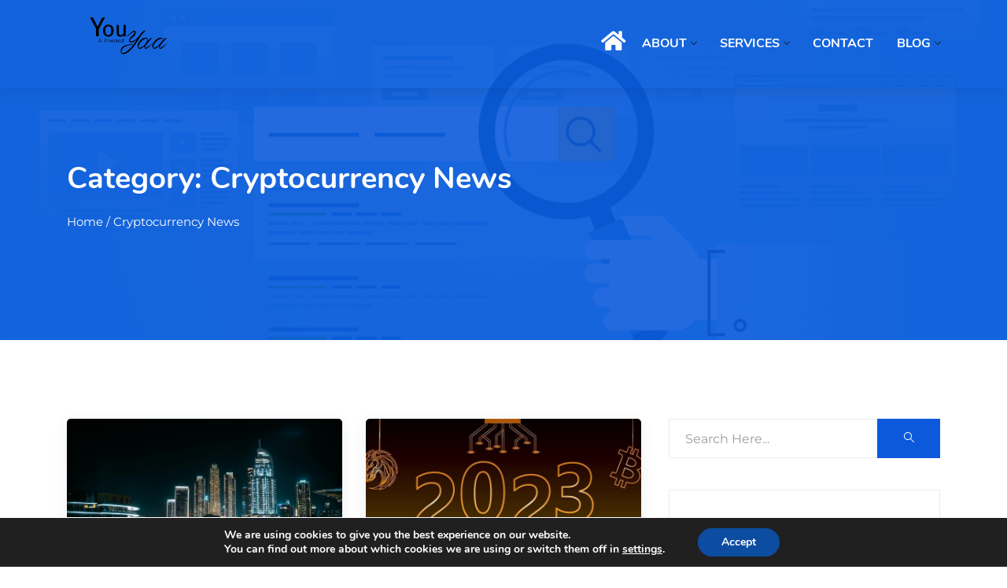

--- FILE ---
content_type: text/html; charset=UTF-8
request_url: https://youyaa.com/category/cryptocurrency-news/
body_size: 15736
content:

<!DOCTYPE html>
<html lang="en-GB">

    <head>
        <meta charset="UTF-8">
        <meta name="viewport" content="width=device-width, initial-scale=1, maximum-scale=1">
		<meta name='robots' content='index, follow, max-image-preview:large, max-snippet:-1, max-video-preview:-1' />
	<style>img:is([sizes="auto" i], [sizes^="auto," i]) { contain-intrinsic-size: 3000px 1500px }</style>
	
	<!-- This site is optimized with the Yoast SEO plugin v26.7 - https://yoast.com/wordpress/plugins/seo/ -->
	<title>Cryptocurrency News Archives - YouYaa</title>
	<link rel="canonical" href="https://youyaa.com/category/crypto-marketing/cryptocurrency-news/" />
	<link rel="next" href="https://youyaa.com/category/crypto-marketing/cryptocurrency-news/page/2/" />
	<meta property="og:locale" content="en_GB" />
	<meta property="og:type" content="article" />
	<meta property="og:title" content="Cryptocurrency News Archives - YouYaa" />
	<meta property="og:url" content="https://youyaa.com/category/crypto-marketing/cryptocurrency-news/" />
	<meta property="og:site_name" content="YouYaa" />
	<meta name="twitter:card" content="summary_large_image" />
	<meta name="twitter:site" content="@YouYaaltd" />
	<script type="application/ld+json" class="yoast-schema-graph">{"@context":"https://schema.org","@graph":[{"@type":"CollectionPage","@id":"https://youyaa.com/category/crypto-marketing/cryptocurrency-news/","url":"https://youyaa.com/category/crypto-marketing/cryptocurrency-news/","name":"Cryptocurrency News Archives - YouYaa","isPartOf":{"@id":"https://youyaa.com/#website"},"primaryImageOfPage":{"@id":"https://youyaa.com/category/crypto-marketing/cryptocurrency-news/#primaryimage"},"image":{"@id":"https://youyaa.com/category/crypto-marketing/cryptocurrency-news/#primaryimage"},"thumbnailUrl":"https://youyaa.com/wp-content/uploads/2025/06/Dubai-scaled.jpg","breadcrumb":{"@id":"https://youyaa.com/category/crypto-marketing/cryptocurrency-news/#breadcrumb"},"inLanguage":"en-GB"},{"@type":"ImageObject","inLanguage":"en-GB","@id":"https://youyaa.com/category/crypto-marketing/cryptocurrency-news/#primaryimage","url":"https://youyaa.com/wp-content/uploads/2025/06/Dubai-scaled.jpg","contentUrl":"https://youyaa.com/wp-content/uploads/2025/06/Dubai-scaled.jpg","width":2560,"height":1713,"caption":"Dubai"},{"@type":"BreadcrumbList","@id":"https://youyaa.com/category/crypto-marketing/cryptocurrency-news/#breadcrumb","itemListElement":[{"@type":"ListItem","position":1,"name":"Home","item":"https://youyaa.com/"},{"@type":"ListItem","position":2,"name":"Crypto Marketing","item":"https://youyaa.com/category/crypto-marketing/"},{"@type":"ListItem","position":3,"name":"Cryptocurrency News"}]},{"@type":"WebSite","@id":"https://youyaa.com/#website","url":"https://youyaa.com/","name":"YouYaa","description":"Best AI Finance Marketing Agency in Dubai","publisher":{"@id":"https://youyaa.com/#organization"},"potentialAction":[{"@type":"SearchAction","target":{"@type":"EntryPoint","urlTemplate":"https://youyaa.com/?s={search_term_string}"},"query-input":{"@type":"PropertyValueSpecification","valueRequired":true,"valueName":"search_term_string"}}],"inLanguage":"en-GB"},{"@type":"Organization","@id":"https://youyaa.com/#organization","name":"YouYaa Ltd","url":"https://youyaa.com/","logo":{"@type":"ImageObject","inLanguage":"en-GB","@id":"https://youyaa.com/#/schema/logo/image/","url":"https://youyaa.com/wp-content/uploads/2019/04/youyaafinaltagblackwhiteback-1.png","contentUrl":"https://youyaa.com/wp-content/uploads/2019/04/youyaafinaltagblackwhiteback-1.png","width":372,"height":312,"caption":"YouYaa Ltd"},"image":{"@id":"https://youyaa.com/#/schema/logo/image/"},"sameAs":["https://www.facebook.com/YouYaaLtd/","https://x.com/YouYaaltd"]}]}</script>
	<!-- / Yoast SEO plugin. -->


<link rel='dns-prefetch' href='//fonts.googleapis.com' />
<link rel="alternate" type="application/rss+xml" title="YouYaa &raquo; Feed" href="https://youyaa.com/feed/" />
<link rel="alternate" type="application/rss+xml" title="YouYaa &raquo; Comments Feed" href="https://youyaa.com/comments/feed/" />
<link rel="alternate" type="application/rss+xml" title="YouYaa &raquo; Cryptocurrency News Category Feed" href="https://youyaa.com/category/crypto-marketing/cryptocurrency-news/feed/" />
<script type="text/javascript">
/* <![CDATA[ */
window._wpemojiSettings = {"baseUrl":"https:\/\/s.w.org\/images\/core\/emoji\/16.0.1\/72x72\/","ext":".png","svgUrl":"https:\/\/s.w.org\/images\/core\/emoji\/16.0.1\/svg\/","svgExt":".svg","source":{"concatemoji":"https:\/\/youyaa.com\/wp-includes\/js\/wp-emoji-release.min.js?ver=6.8.3"}};
/*! This file is auto-generated */
!function(s,n){var o,i,e;function c(e){try{var t={supportTests:e,timestamp:(new Date).valueOf()};sessionStorage.setItem(o,JSON.stringify(t))}catch(e){}}function p(e,t,n){e.clearRect(0,0,e.canvas.width,e.canvas.height),e.fillText(t,0,0);var t=new Uint32Array(e.getImageData(0,0,e.canvas.width,e.canvas.height).data),a=(e.clearRect(0,0,e.canvas.width,e.canvas.height),e.fillText(n,0,0),new Uint32Array(e.getImageData(0,0,e.canvas.width,e.canvas.height).data));return t.every(function(e,t){return e===a[t]})}function u(e,t){e.clearRect(0,0,e.canvas.width,e.canvas.height),e.fillText(t,0,0);for(var n=e.getImageData(16,16,1,1),a=0;a<n.data.length;a++)if(0!==n.data[a])return!1;return!0}function f(e,t,n,a){switch(t){case"flag":return n(e,"\ud83c\udff3\ufe0f\u200d\u26a7\ufe0f","\ud83c\udff3\ufe0f\u200b\u26a7\ufe0f")?!1:!n(e,"\ud83c\udde8\ud83c\uddf6","\ud83c\udde8\u200b\ud83c\uddf6")&&!n(e,"\ud83c\udff4\udb40\udc67\udb40\udc62\udb40\udc65\udb40\udc6e\udb40\udc67\udb40\udc7f","\ud83c\udff4\u200b\udb40\udc67\u200b\udb40\udc62\u200b\udb40\udc65\u200b\udb40\udc6e\u200b\udb40\udc67\u200b\udb40\udc7f");case"emoji":return!a(e,"\ud83e\udedf")}return!1}function g(e,t,n,a){var r="undefined"!=typeof WorkerGlobalScope&&self instanceof WorkerGlobalScope?new OffscreenCanvas(300,150):s.createElement("canvas"),o=r.getContext("2d",{willReadFrequently:!0}),i=(o.textBaseline="top",o.font="600 32px Arial",{});return e.forEach(function(e){i[e]=t(o,e,n,a)}),i}function t(e){var t=s.createElement("script");t.src=e,t.defer=!0,s.head.appendChild(t)}"undefined"!=typeof Promise&&(o="wpEmojiSettingsSupports",i=["flag","emoji"],n.supports={everything:!0,everythingExceptFlag:!0},e=new Promise(function(e){s.addEventListener("DOMContentLoaded",e,{once:!0})}),new Promise(function(t){var n=function(){try{var e=JSON.parse(sessionStorage.getItem(o));if("object"==typeof e&&"number"==typeof e.timestamp&&(new Date).valueOf()<e.timestamp+604800&&"object"==typeof e.supportTests)return e.supportTests}catch(e){}return null}();if(!n){if("undefined"!=typeof Worker&&"undefined"!=typeof OffscreenCanvas&&"undefined"!=typeof URL&&URL.createObjectURL&&"undefined"!=typeof Blob)try{var e="postMessage("+g.toString()+"("+[JSON.stringify(i),f.toString(),p.toString(),u.toString()].join(",")+"));",a=new Blob([e],{type:"text/javascript"}),r=new Worker(URL.createObjectURL(a),{name:"wpTestEmojiSupports"});return void(r.onmessage=function(e){c(n=e.data),r.terminate(),t(n)})}catch(e){}c(n=g(i,f,p,u))}t(n)}).then(function(e){for(var t in e)n.supports[t]=e[t],n.supports.everything=n.supports.everything&&n.supports[t],"flag"!==t&&(n.supports.everythingExceptFlag=n.supports.everythingExceptFlag&&n.supports[t]);n.supports.everythingExceptFlag=n.supports.everythingExceptFlag&&!n.supports.flag,n.DOMReady=!1,n.readyCallback=function(){n.DOMReady=!0}}).then(function(){return e}).then(function(){var e;n.supports.everything||(n.readyCallback(),(e=n.source||{}).concatemoji?t(e.concatemoji):e.wpemoji&&e.twemoji&&(t(e.twemoji),t(e.wpemoji)))}))}((window,document),window._wpemojiSettings);
/* ]]> */
</script>
<style id='wp-emoji-styles-inline-css' type='text/css'>

	img.wp-smiley, img.emoji {
		display: inline !important;
		border: none !important;
		box-shadow: none !important;
		height: 1em !important;
		width: 1em !important;
		margin: 0 0.07em !important;
		vertical-align: -0.1em !important;
		background: none !important;
		padding: 0 !important;
	}
</style>
<style id='classic-theme-styles-inline-css' type='text/css'>
/*! This file is auto-generated */
.wp-block-button__link{color:#fff;background-color:#32373c;border-radius:9999px;box-shadow:none;text-decoration:none;padding:calc(.667em + 2px) calc(1.333em + 2px);font-size:1.125em}.wp-block-file__button{background:#32373c;color:#fff;text-decoration:none}
</style>
<link rel='stylesheet' id='coblocks-frontend-css' href='https://youyaa.com/wp-content/plugins/coblocks/dist/style-coblocks-1.css?ver=3.1.16' type='text/css' media='all' />
<link rel='stylesheet' id='coblocks-extensions-css' href='https://youyaa.com/wp-content/plugins/coblocks/dist/style-coblocks-extensions.css?ver=3.1.16' type='text/css' media='all' />
<link rel='stylesheet' id='coblocks-animation-css' href='https://youyaa.com/wp-content/plugins/coblocks/dist/style-coblocks-animation.css?ver=2677611078ee87eb3b1c' type='text/css' media='all' />
<style id='global-styles-inline-css' type='text/css'>
:root{--wp--preset--aspect-ratio--square: 1;--wp--preset--aspect-ratio--4-3: 4/3;--wp--preset--aspect-ratio--3-4: 3/4;--wp--preset--aspect-ratio--3-2: 3/2;--wp--preset--aspect-ratio--2-3: 2/3;--wp--preset--aspect-ratio--16-9: 16/9;--wp--preset--aspect-ratio--9-16: 9/16;--wp--preset--color--black: #000000;--wp--preset--color--cyan-bluish-gray: #abb8c3;--wp--preset--color--white: #ffffff;--wp--preset--color--pale-pink: #f78da7;--wp--preset--color--vivid-red: #cf2e2e;--wp--preset--color--luminous-vivid-orange: #ff6900;--wp--preset--color--luminous-vivid-amber: #fcb900;--wp--preset--color--light-green-cyan: #7bdcb5;--wp--preset--color--vivid-green-cyan: #00d084;--wp--preset--color--pale-cyan-blue: #8ed1fc;--wp--preset--color--vivid-cyan-blue: #0693e3;--wp--preset--color--vivid-purple: #9b51e0;--wp--preset--gradient--vivid-cyan-blue-to-vivid-purple: linear-gradient(135deg,rgba(6,147,227,1) 0%,rgb(155,81,224) 100%);--wp--preset--gradient--light-green-cyan-to-vivid-green-cyan: linear-gradient(135deg,rgb(122,220,180) 0%,rgb(0,208,130) 100%);--wp--preset--gradient--luminous-vivid-amber-to-luminous-vivid-orange: linear-gradient(135deg,rgba(252,185,0,1) 0%,rgba(255,105,0,1) 100%);--wp--preset--gradient--luminous-vivid-orange-to-vivid-red: linear-gradient(135deg,rgba(255,105,0,1) 0%,rgb(207,46,46) 100%);--wp--preset--gradient--very-light-gray-to-cyan-bluish-gray: linear-gradient(135deg,rgb(238,238,238) 0%,rgb(169,184,195) 100%);--wp--preset--gradient--cool-to-warm-spectrum: linear-gradient(135deg,rgb(74,234,220) 0%,rgb(151,120,209) 20%,rgb(207,42,186) 40%,rgb(238,44,130) 60%,rgb(251,105,98) 80%,rgb(254,248,76) 100%);--wp--preset--gradient--blush-light-purple: linear-gradient(135deg,rgb(255,206,236) 0%,rgb(152,150,240) 100%);--wp--preset--gradient--blush-bordeaux: linear-gradient(135deg,rgb(254,205,165) 0%,rgb(254,45,45) 50%,rgb(107,0,62) 100%);--wp--preset--gradient--luminous-dusk: linear-gradient(135deg,rgb(255,203,112) 0%,rgb(199,81,192) 50%,rgb(65,88,208) 100%);--wp--preset--gradient--pale-ocean: linear-gradient(135deg,rgb(255,245,203) 0%,rgb(182,227,212) 50%,rgb(51,167,181) 100%);--wp--preset--gradient--electric-grass: linear-gradient(135deg,rgb(202,248,128) 0%,rgb(113,206,126) 100%);--wp--preset--gradient--midnight: linear-gradient(135deg,rgb(2,3,129) 0%,rgb(40,116,252) 100%);--wp--preset--font-size--small: 13px;--wp--preset--font-size--medium: 20px;--wp--preset--font-size--large: 36px;--wp--preset--font-size--x-large: 42px;--wp--preset--spacing--20: 0.44rem;--wp--preset--spacing--30: 0.67rem;--wp--preset--spacing--40: 1rem;--wp--preset--spacing--50: 1.5rem;--wp--preset--spacing--60: 2.25rem;--wp--preset--spacing--70: 3.38rem;--wp--preset--spacing--80: 5.06rem;--wp--preset--shadow--natural: 6px 6px 9px rgba(0, 0, 0, 0.2);--wp--preset--shadow--deep: 12px 12px 50px rgba(0, 0, 0, 0.4);--wp--preset--shadow--sharp: 6px 6px 0px rgba(0, 0, 0, 0.2);--wp--preset--shadow--outlined: 6px 6px 0px -3px rgba(255, 255, 255, 1), 6px 6px rgba(0, 0, 0, 1);--wp--preset--shadow--crisp: 6px 6px 0px rgba(0, 0, 0, 1);}:where(.is-layout-flex){gap: 0.5em;}:where(.is-layout-grid){gap: 0.5em;}body .is-layout-flex{display: flex;}.is-layout-flex{flex-wrap: wrap;align-items: center;}.is-layout-flex > :is(*, div){margin: 0;}body .is-layout-grid{display: grid;}.is-layout-grid > :is(*, div){margin: 0;}:where(.wp-block-columns.is-layout-flex){gap: 2em;}:where(.wp-block-columns.is-layout-grid){gap: 2em;}:where(.wp-block-post-template.is-layout-flex){gap: 1.25em;}:where(.wp-block-post-template.is-layout-grid){gap: 1.25em;}.has-black-color{color: var(--wp--preset--color--black) !important;}.has-cyan-bluish-gray-color{color: var(--wp--preset--color--cyan-bluish-gray) !important;}.has-white-color{color: var(--wp--preset--color--white) !important;}.has-pale-pink-color{color: var(--wp--preset--color--pale-pink) !important;}.has-vivid-red-color{color: var(--wp--preset--color--vivid-red) !important;}.has-luminous-vivid-orange-color{color: var(--wp--preset--color--luminous-vivid-orange) !important;}.has-luminous-vivid-amber-color{color: var(--wp--preset--color--luminous-vivid-amber) !important;}.has-light-green-cyan-color{color: var(--wp--preset--color--light-green-cyan) !important;}.has-vivid-green-cyan-color{color: var(--wp--preset--color--vivid-green-cyan) !important;}.has-pale-cyan-blue-color{color: var(--wp--preset--color--pale-cyan-blue) !important;}.has-vivid-cyan-blue-color{color: var(--wp--preset--color--vivid-cyan-blue) !important;}.has-vivid-purple-color{color: var(--wp--preset--color--vivid-purple) !important;}.has-black-background-color{background-color: var(--wp--preset--color--black) !important;}.has-cyan-bluish-gray-background-color{background-color: var(--wp--preset--color--cyan-bluish-gray) !important;}.has-white-background-color{background-color: var(--wp--preset--color--white) !important;}.has-pale-pink-background-color{background-color: var(--wp--preset--color--pale-pink) !important;}.has-vivid-red-background-color{background-color: var(--wp--preset--color--vivid-red) !important;}.has-luminous-vivid-orange-background-color{background-color: var(--wp--preset--color--luminous-vivid-orange) !important;}.has-luminous-vivid-amber-background-color{background-color: var(--wp--preset--color--luminous-vivid-amber) !important;}.has-light-green-cyan-background-color{background-color: var(--wp--preset--color--light-green-cyan) !important;}.has-vivid-green-cyan-background-color{background-color: var(--wp--preset--color--vivid-green-cyan) !important;}.has-pale-cyan-blue-background-color{background-color: var(--wp--preset--color--pale-cyan-blue) !important;}.has-vivid-cyan-blue-background-color{background-color: var(--wp--preset--color--vivid-cyan-blue) !important;}.has-vivid-purple-background-color{background-color: var(--wp--preset--color--vivid-purple) !important;}.has-black-border-color{border-color: var(--wp--preset--color--black) !important;}.has-cyan-bluish-gray-border-color{border-color: var(--wp--preset--color--cyan-bluish-gray) !important;}.has-white-border-color{border-color: var(--wp--preset--color--white) !important;}.has-pale-pink-border-color{border-color: var(--wp--preset--color--pale-pink) !important;}.has-vivid-red-border-color{border-color: var(--wp--preset--color--vivid-red) !important;}.has-luminous-vivid-orange-border-color{border-color: var(--wp--preset--color--luminous-vivid-orange) !important;}.has-luminous-vivid-amber-border-color{border-color: var(--wp--preset--color--luminous-vivid-amber) !important;}.has-light-green-cyan-border-color{border-color: var(--wp--preset--color--light-green-cyan) !important;}.has-vivid-green-cyan-border-color{border-color: var(--wp--preset--color--vivid-green-cyan) !important;}.has-pale-cyan-blue-border-color{border-color: var(--wp--preset--color--pale-cyan-blue) !important;}.has-vivid-cyan-blue-border-color{border-color: var(--wp--preset--color--vivid-cyan-blue) !important;}.has-vivid-purple-border-color{border-color: var(--wp--preset--color--vivid-purple) !important;}.has-vivid-cyan-blue-to-vivid-purple-gradient-background{background: var(--wp--preset--gradient--vivid-cyan-blue-to-vivid-purple) !important;}.has-light-green-cyan-to-vivid-green-cyan-gradient-background{background: var(--wp--preset--gradient--light-green-cyan-to-vivid-green-cyan) !important;}.has-luminous-vivid-amber-to-luminous-vivid-orange-gradient-background{background: var(--wp--preset--gradient--luminous-vivid-amber-to-luminous-vivid-orange) !important;}.has-luminous-vivid-orange-to-vivid-red-gradient-background{background: var(--wp--preset--gradient--luminous-vivid-orange-to-vivid-red) !important;}.has-very-light-gray-to-cyan-bluish-gray-gradient-background{background: var(--wp--preset--gradient--very-light-gray-to-cyan-bluish-gray) !important;}.has-cool-to-warm-spectrum-gradient-background{background: var(--wp--preset--gradient--cool-to-warm-spectrum) !important;}.has-blush-light-purple-gradient-background{background: var(--wp--preset--gradient--blush-light-purple) !important;}.has-blush-bordeaux-gradient-background{background: var(--wp--preset--gradient--blush-bordeaux) !important;}.has-luminous-dusk-gradient-background{background: var(--wp--preset--gradient--luminous-dusk) !important;}.has-pale-ocean-gradient-background{background: var(--wp--preset--gradient--pale-ocean) !important;}.has-electric-grass-gradient-background{background: var(--wp--preset--gradient--electric-grass) !important;}.has-midnight-gradient-background{background: var(--wp--preset--gradient--midnight) !important;}.has-small-font-size{font-size: var(--wp--preset--font-size--small) !important;}.has-medium-font-size{font-size: var(--wp--preset--font-size--medium) !important;}.has-large-font-size{font-size: var(--wp--preset--font-size--large) !important;}.has-x-large-font-size{font-size: var(--wp--preset--font-size--x-large) !important;}
:where(.wp-block-post-template.is-layout-flex){gap: 1.25em;}:where(.wp-block-post-template.is-layout-grid){gap: 1.25em;}
:where(.wp-block-columns.is-layout-flex){gap: 2em;}:where(.wp-block-columns.is-layout-grid){gap: 2em;}
:root :where(.wp-block-pullquote){font-size: 1.5em;line-height: 1.6;}
</style>
<link rel='stylesheet' id='contact-form-7-css' href='https://youyaa.com/wp-content/plugins/contact-form-7/includes/css/styles.css?ver=6.1.4' type='text/css' media='all' />
<link rel='stylesheet' id='wp-components-css' href='https://youyaa.com/wp-includes/css/dist/components/style.min.css?ver=6.8.3' type='text/css' media='all' />
<link rel='stylesheet' id='godaddy-styles-css' href='https://youyaa.com/wp-content/mu-plugins/vendor/wpex/godaddy-launch/includes/Dependencies/GoDaddy/Styles/build/latest.css?ver=2.0.2' type='text/css' media='all' />
<link rel='stylesheet' id='parent-style-css' href='https://youyaa.com/wp-content/themes/seocify/style.css?ver=6.8.3' type='text/css' media='all' />
<link rel='stylesheet' id='seocify-fonts-css' href='https://fonts.googleapis.com/css?family=Montserrat%3A%7CNunito%3A300%2C400%2C600%2C700%2C900&#038;ver=2.3' type='text/css' media='all' />
<link rel='stylesheet' id='bootstrap-css' href='https://youyaa.com/wp-content/themes/seocify/assets/css/bootstrap.min.css?ver=2.3' type='text/css' media='all' />
<link rel='stylesheet' id='iconfont-css' href='https://youyaa.com/wp-content/themes/seocify/assets/css/iconfont.css?ver=2.3' type='text/css' media='all' />
<link rel='stylesheet' id='magnific-popup-css' href='https://youyaa.com/wp-content/themes/seocify/assets/css/magnific-popup.css?ver=2.3' type='text/css' media='all' />
<link rel='stylesheet' id='animate-css' href='https://youyaa.com/wp-content/themes/seocify/assets/css/animate.css?ver=2.3' type='text/css' media='all' />
<link rel='stylesheet' id='font-awesome-all-css' href='https://youyaa.com/wp-content/themes/seocify/assets/css/font-awesome.min.css?ver=2.3' type='text/css' media='all' />
<link rel='stylesheet' id='owl-carousel-css' href='https://youyaa.com/wp-content/themes/seocify/assets/css/owl.carousel.min.css?ver=2.3' type='text/css' media='all' />
<link rel='stylesheet' id='owl-theme-default-css' href='https://youyaa.com/wp-content/themes/seocify/assets/css/owl.theme.default.min.css?ver=2.3' type='text/css' media='all' />
<link rel='stylesheet' id='seocify-navigation-css' href='https://youyaa.com/wp-content/themes/seocify/assets/css/navigation.min.css?ver=2.3' type='text/css' media='all' />
<link rel='stylesheet' id='ui-structure-css' href='https://youyaa.com/wp-content/themes/seocify/assets/css/jquery-ui.structure.min.css?ver=2.3' type='text/css' media='all' />
<link rel='stylesheet' id='ui-theme-css' href='https://youyaa.com/wp-content/themes/seocify/assets/css/jquery-ui.theme.min.css?ver=2.3' type='text/css' media='all' />
<link rel='stylesheet' id='seocify-style-css' href='https://youyaa.com/wp-content/themes/seocify/assets/css/style.css?ver=2.3' type='text/css' media='all' />
<link rel='stylesheet' id='seocify-responsive-css' href='https://youyaa.com/wp-content/themes/seocify/assets/css/responsive.css?ver=2.3' type='text/css' media='all' />
<link rel='stylesheet' id='seocify-gutenberg-custom.css-css' href='https://youyaa.com/wp-content/themes/seocify/assets/css/gutenberg-custom.css?ver=2.3' type='text/css' media='all' />
<link rel='stylesheet' id='ekit-widget-styles-css' href='https://youyaa.com/wp-content/plugins/elementskit-lite/widgets/init/assets/css/widget-styles.css?ver=3.7.8' type='text/css' media='all' />
<link rel='stylesheet' id='ekit-responsive-css' href='https://youyaa.com/wp-content/plugins/elementskit-lite/widgets/init/assets/css/responsive.css?ver=3.7.8' type='text/css' media='all' />
<link rel='stylesheet' id='moove_gdpr_frontend-css' href='https://youyaa.com/wp-content/plugins/gdpr-cookie-compliance/dist/styles/gdpr-main.css?ver=5.0.9' type='text/css' media='all' />
<style id='moove_gdpr_frontend-inline-css' type='text/css'>
#moove_gdpr_cookie_modal,#moove_gdpr_cookie_info_bar,.gdpr_cookie_settings_shortcode_content{font-family:&#039;Nunito&#039;,sans-serif}#moove_gdpr_save_popup_settings_button{background-color:#373737;color:#fff}#moove_gdpr_save_popup_settings_button:hover{background-color:#000}#moove_gdpr_cookie_info_bar .moove-gdpr-info-bar-container .moove-gdpr-info-bar-content a.mgbutton,#moove_gdpr_cookie_info_bar .moove-gdpr-info-bar-container .moove-gdpr-info-bar-content button.mgbutton{background-color:#0c4da2}#moove_gdpr_cookie_modal .moove-gdpr-modal-content .moove-gdpr-modal-footer-content .moove-gdpr-button-holder a.mgbutton,#moove_gdpr_cookie_modal .moove-gdpr-modal-content .moove-gdpr-modal-footer-content .moove-gdpr-button-holder button.mgbutton,.gdpr_cookie_settings_shortcode_content .gdpr-shr-button.button-green{background-color:#0c4da2;border-color:#0c4da2}#moove_gdpr_cookie_modal .moove-gdpr-modal-content .moove-gdpr-modal-footer-content .moove-gdpr-button-holder a.mgbutton:hover,#moove_gdpr_cookie_modal .moove-gdpr-modal-content .moove-gdpr-modal-footer-content .moove-gdpr-button-holder button.mgbutton:hover,.gdpr_cookie_settings_shortcode_content .gdpr-shr-button.button-green:hover{background-color:#fff;color:#0c4da2}#moove_gdpr_cookie_modal .moove-gdpr-modal-content .moove-gdpr-modal-close i,#moove_gdpr_cookie_modal .moove-gdpr-modal-content .moove-gdpr-modal-close span.gdpr-icon{background-color:#0c4da2;border:1px solid #0c4da2}#moove_gdpr_cookie_info_bar span.moove-gdpr-infobar-allow-all.focus-g,#moove_gdpr_cookie_info_bar span.moove-gdpr-infobar-allow-all:focus,#moove_gdpr_cookie_info_bar button.moove-gdpr-infobar-allow-all.focus-g,#moove_gdpr_cookie_info_bar button.moove-gdpr-infobar-allow-all:focus,#moove_gdpr_cookie_info_bar span.moove-gdpr-infobar-reject-btn.focus-g,#moove_gdpr_cookie_info_bar span.moove-gdpr-infobar-reject-btn:focus,#moove_gdpr_cookie_info_bar button.moove-gdpr-infobar-reject-btn.focus-g,#moove_gdpr_cookie_info_bar button.moove-gdpr-infobar-reject-btn:focus,#moove_gdpr_cookie_info_bar span.change-settings-button.focus-g,#moove_gdpr_cookie_info_bar span.change-settings-button:focus,#moove_gdpr_cookie_info_bar button.change-settings-button.focus-g,#moove_gdpr_cookie_info_bar button.change-settings-button:focus{-webkit-box-shadow:0 0 1px 3px #0c4da2;-moz-box-shadow:0 0 1px 3px #0c4da2;box-shadow:0 0 1px 3px #0c4da2}#moove_gdpr_cookie_modal .moove-gdpr-modal-content .moove-gdpr-modal-close i:hover,#moove_gdpr_cookie_modal .moove-gdpr-modal-content .moove-gdpr-modal-close span.gdpr-icon:hover,#moove_gdpr_cookie_info_bar span[data-href]>u.change-settings-button{color:#0c4da2}#moove_gdpr_cookie_modal .moove-gdpr-modal-content .moove-gdpr-modal-left-content #moove-gdpr-menu li.menu-item-selected a span.gdpr-icon,#moove_gdpr_cookie_modal .moove-gdpr-modal-content .moove-gdpr-modal-left-content #moove-gdpr-menu li.menu-item-selected button span.gdpr-icon{color:inherit}#moove_gdpr_cookie_modal .moove-gdpr-modal-content .moove-gdpr-modal-left-content #moove-gdpr-menu li a span.gdpr-icon,#moove_gdpr_cookie_modal .moove-gdpr-modal-content .moove-gdpr-modal-left-content #moove-gdpr-menu li button span.gdpr-icon{color:inherit}#moove_gdpr_cookie_modal .gdpr-acc-link{line-height:0;font-size:0;color:transparent;position:absolute}#moove_gdpr_cookie_modal .moove-gdpr-modal-content .moove-gdpr-modal-close:hover i,#moove_gdpr_cookie_modal .moove-gdpr-modal-content .moove-gdpr-modal-left-content #moove-gdpr-menu li a,#moove_gdpr_cookie_modal .moove-gdpr-modal-content .moove-gdpr-modal-left-content #moove-gdpr-menu li button,#moove_gdpr_cookie_modal .moove-gdpr-modal-content .moove-gdpr-modal-left-content #moove-gdpr-menu li button i,#moove_gdpr_cookie_modal .moove-gdpr-modal-content .moove-gdpr-modal-left-content #moove-gdpr-menu li a i,#moove_gdpr_cookie_modal .moove-gdpr-modal-content .moove-gdpr-tab-main .moove-gdpr-tab-main-content a:hover,#moove_gdpr_cookie_info_bar.moove-gdpr-dark-scheme .moove-gdpr-info-bar-container .moove-gdpr-info-bar-content a.mgbutton:hover,#moove_gdpr_cookie_info_bar.moove-gdpr-dark-scheme .moove-gdpr-info-bar-container .moove-gdpr-info-bar-content button.mgbutton:hover,#moove_gdpr_cookie_info_bar.moove-gdpr-dark-scheme .moove-gdpr-info-bar-container .moove-gdpr-info-bar-content a:hover,#moove_gdpr_cookie_info_bar.moove-gdpr-dark-scheme .moove-gdpr-info-bar-container .moove-gdpr-info-bar-content button:hover,#moove_gdpr_cookie_info_bar.moove-gdpr-dark-scheme .moove-gdpr-info-bar-container .moove-gdpr-info-bar-content span.change-settings-button:hover,#moove_gdpr_cookie_info_bar.moove-gdpr-dark-scheme .moove-gdpr-info-bar-container .moove-gdpr-info-bar-content button.change-settings-button:hover,#moove_gdpr_cookie_info_bar.moove-gdpr-dark-scheme .moove-gdpr-info-bar-container .moove-gdpr-info-bar-content u.change-settings-button:hover,#moove_gdpr_cookie_info_bar span[data-href]>u.change-settings-button,#moove_gdpr_cookie_info_bar.moove-gdpr-dark-scheme .moove-gdpr-info-bar-container .moove-gdpr-info-bar-content a.mgbutton.focus-g,#moove_gdpr_cookie_info_bar.moove-gdpr-dark-scheme .moove-gdpr-info-bar-container .moove-gdpr-info-bar-content button.mgbutton.focus-g,#moove_gdpr_cookie_info_bar.moove-gdpr-dark-scheme .moove-gdpr-info-bar-container .moove-gdpr-info-bar-content a.focus-g,#moove_gdpr_cookie_info_bar.moove-gdpr-dark-scheme .moove-gdpr-info-bar-container .moove-gdpr-info-bar-content button.focus-g,#moove_gdpr_cookie_info_bar.moove-gdpr-dark-scheme .moove-gdpr-info-bar-container .moove-gdpr-info-bar-content a.mgbutton:focus,#moove_gdpr_cookie_info_bar.moove-gdpr-dark-scheme .moove-gdpr-info-bar-container .moove-gdpr-info-bar-content button.mgbutton:focus,#moove_gdpr_cookie_info_bar.moove-gdpr-dark-scheme .moove-gdpr-info-bar-container .moove-gdpr-info-bar-content a:focus,#moove_gdpr_cookie_info_bar.moove-gdpr-dark-scheme .moove-gdpr-info-bar-container .moove-gdpr-info-bar-content button:focus,#moove_gdpr_cookie_info_bar.moove-gdpr-dark-scheme .moove-gdpr-info-bar-container .moove-gdpr-info-bar-content span.change-settings-button.focus-g,span.change-settings-button:focus,button.change-settings-button.focus-g,button.change-settings-button:focus,#moove_gdpr_cookie_info_bar.moove-gdpr-dark-scheme .moove-gdpr-info-bar-container .moove-gdpr-info-bar-content u.change-settings-button.focus-g,#moove_gdpr_cookie_info_bar.moove-gdpr-dark-scheme .moove-gdpr-info-bar-container .moove-gdpr-info-bar-content u.change-settings-button:focus{color:#0c4da2}#moove_gdpr_cookie_modal .moove-gdpr-branding.focus-g span,#moove_gdpr_cookie_modal .moove-gdpr-modal-content .moove-gdpr-tab-main a.focus-g,#moove_gdpr_cookie_modal .moove-gdpr-modal-content .moove-gdpr-tab-main .gdpr-cd-details-toggle.focus-g{color:#0c4da2}#moove_gdpr_cookie_modal.gdpr_lightbox-hide{display:none}
</style>
<script type="text/javascript" src="https://youyaa.com/wp-includes/js/jquery/jquery.min.js?ver=3.7.1" id="jquery-core-js"></script>
<script type="text/javascript" src="https://youyaa.com/wp-includes/js/jquery/jquery-migrate.min.js?ver=3.4.1" id="jquery-migrate-js"></script>
<link rel="https://api.w.org/" href="https://youyaa.com/wp-json/" /><link rel="alternate" title="JSON" type="application/json" href="https://youyaa.com/wp-json/wp/v2/categories/64" /><link rel="EditURI" type="application/rsd+xml" title="RSD" href="https://youyaa.com/xmlrpc.php?rsd" />
<meta name="generator" content="WordPress 6.8.3" />

		<script type="text/javascript">
			var elementskit_section_parallax_data = {};
			var elementskit_plugin_url = "https://youyaa.com/wp-content/themes/seocify/"
		</script>
	<meta name="generator" content="Elementor 3.34.1; features: additional_custom_breakpoints; settings: css_print_method-external, google_font-enabled, font_display-auto">
			<style>
				.e-con.e-parent:nth-of-type(n+4):not(.e-lazyloaded):not(.e-no-lazyload),
				.e-con.e-parent:nth-of-type(n+4):not(.e-lazyloaded):not(.e-no-lazyload) * {
					background-image: none !important;
				}
				@media screen and (max-height: 1024px) {
					.e-con.e-parent:nth-of-type(n+3):not(.e-lazyloaded):not(.e-no-lazyload),
					.e-con.e-parent:nth-of-type(n+3):not(.e-lazyloaded):not(.e-no-lazyload) * {
						background-image: none !important;
					}
				}
				@media screen and (max-height: 640px) {
					.e-con.e-parent:nth-of-type(n+2):not(.e-lazyloaded):not(.e-no-lazyload),
					.e-con.e-parent:nth-of-type(n+2):not(.e-lazyloaded):not(.e-no-lazyload) * {
						background-image: none !important;
					}
				}
			</style>
			<link rel="icon" href="https://youyaa.com/wp-content/uploads/2019/04/cropped-youyaafinaltaglinewhiteblackback-32x32.png" sizes="32x32" />
<link rel="icon" href="https://youyaa.com/wp-content/uploads/2019/04/cropped-youyaafinaltaglinewhiteblackback-192x192.png" sizes="192x192" />
<link rel="apple-touch-icon" href="https://youyaa.com/wp-content/uploads/2019/04/cropped-youyaafinaltaglinewhiteblackback-180x180.png" />
<meta name="msapplication-TileImage" content="https://youyaa.com/wp-content/uploads/2019/04/cropped-youyaafinaltaglinewhiteblackback-270x270.png" />
		<style type="text/css" id="wp-custom-css">
			#mc4wp-form-1 .mc4wp-response .mc4wp-error p{color:#FFF}
#mc4wp-form-1 .mc4wp-alert.mc4wp-error {
border: 1px solid #f7e700;    
margin-top: 5px;
}
.nav-menu li:first-child a i {
    font-size: 20px;
	margin-bottom: 8px;
}
.nav-menu li:first-child a {
    font-size: 0px;
}
.footer-widget ul li a:hover {
    background: none !important;
}
.footer-widget ul li a {
    background: none !important;
	padding-left: 3px !important;
}
.xs-sidebar-widget .subscribe-form .sub-btn span{
    display: inherit;
}
.subscribe-from .sub-btn {
    background-color: #00138e;
    border: 1px solid white;
    border-radius: 50px;
    padding: 10px 22px;
    position: relative;
    padding-right: 25px;
    cursor: pointer;
    color: #ffffff !important;
 
}
.xs-sidebar-widget .subscribe-form .sub-btn i {
    font-weight: bold;
    display: none;
}
.subscribe-from .mc4wp-response .mc4wp-error p {
    position: relative;
   top: 47px;
}
.xs-sidebar-widget .subscribe-form .sub-btn {
     top: 16px;
}
.subscribe-from .sub-btn:hover {
    background-color: #1464db;
    border: 1px solid #1464db;
}
.xs-sidebar-widget .subscribe-from .form-control{
	    margin-bottom: 10px;
}
.copyright-text a:hover {
    color: #0c5adb;
}
p.copyright_pow {
    color: #fff;
    float: left;
    padding-top: 4px;
	    text-transform: capitalize;
}
p.copyright_pow img {
    width: 100px;
}
@media only screen and (max-width: 991px) {
	.nav-sticky.sticky-header .xs-header div .nav-brand {
		    padding: 0;
}
	div .nav-brand > img {
    margin-top: 6px;
    max-height: 70px;
}
}
.contactus_icon .elementor-icon-box-icon {
    display: none !important;
}
iframe#SOI_free_strategy_call {
    height: 500px;
}
.header-transparent .xs-header.header-main .xs-menus .nav-menu>li>a .submenu-indicator-chevron {
	border-color: #1e1e1e;
}
.elementor-element-451f2c2 h1 {
    font-size: 3.5rem;
}
@media (max-width: 991px) {
.header-transparent .nav-toggle:before {
    background-color: #333;
    -webkit-box-shadow: 0 0.5em 0 0 #333333, 0 1em 0 0 #333;
    box-shadow: 0 0.5em 0 0 #333333, 0 1em 0 0 #333;
}
}		</style>
		<style id="kirki-inline-styles">.header-style3.xs-header.header-main .nav-btn a.btn{--box-shadow-color:rgba(83, 109, 253, 0.25);}.header-new .btn-danger:not([class*=btn-outline-]){--box-shadow-color:rgba(83, 109, 253, 0.25);}.xs-seocify-header4 .xs-menu-tools .btn{--box-shadow-color:rgba(83, 109, 253, 0.25);}.xs-header.header-main .xs-menus .nav-menu li a{color:#ffffff;}.xs-header.header-main .xs-menu-tools>li>a{color:#ffffff;}.header-transparent:not(.sticky-header) .xs-header.header-main .xs-menus:not(.xs_nav-portrait) .nav-menu > li.active > a{color:#ffffff;}.header:not(.sticky-header) .xs-header.header-main .xs-menus:not(.xs_nav-portrait) .nav-menu > li.active > a::before{background-color:#ffffff;}.header-transparent:not(.sticky-header) .xs-header.header-main .xs-menus:not(.xs_nav-portrait) .nav-menu > li.active > a .submenu-indicator-chevron{border-color:#ffffff;}.header-transparent:not(.sticky-header) .xs-header.header-main .xs-menus:not(.xs_nav-portrait) .nav-menu > li.active > a::before{-webkit-box-shadow:9px 0px 0px 0px #ffffff, 18px 0px 0px 0px #ffffff;-moz-box-shadow:9px 0px 0px 0px #ffffff, 18px 0px 0px 0px #ffffff;box-shadow:9px 0px 0px 0px #ffffff, 18px 0px 0px 0px #ffffff;}.xs-header.header-style3 .xs-menus .nav-menu>li.active > a{color:#ffffff;}.xs-header.header-main .xs-menus .nav-menu li.active a{color:#ffffff;}.xs-header.header-main .xs-menus .nav-menu .nav-submenu li a{color:#000000;}.xs-header.header-main .xs-menus .nav-menu .nav-submenu li a:hover{color:#1e73be;}.footer-widget .xs-content-title{color:#ffffff;}footer.xs-footer-section.footer-group p{color:#ffffff;}.footer-widget ul li a{color:#ffffff;}.footer-widget ul li p{color:#ffffff;}body{font-family:Montserrat;}h1,h2,h3,h4,h5,h6{font-family:"Nunito", sans-serif;font-weight:700;color:#192225;}/* cyrillic-ext */
@font-face {
  font-family: 'Montserrat';
  font-style: normal;
  font-weight: 400;
  font-display: swap;
  src: url(https://youyaa.com/wp-content/fonts/montserrat/JTUHjIg1_i6t8kCHKm4532VJOt5-QNFgpCtr6Hw0aXpsog.woff2) format('woff2');
  unicode-range: U+0460-052F, U+1C80-1C8A, U+20B4, U+2DE0-2DFF, U+A640-A69F, U+FE2E-FE2F;
}
/* cyrillic */
@font-face {
  font-family: 'Montserrat';
  font-style: normal;
  font-weight: 400;
  font-display: swap;
  src: url(https://youyaa.com/wp-content/fonts/montserrat/JTUHjIg1_i6t8kCHKm4532VJOt5-QNFgpCtr6Hw9aXpsog.woff2) format('woff2');
  unicode-range: U+0301, U+0400-045F, U+0490-0491, U+04B0-04B1, U+2116;
}
/* vietnamese */
@font-face {
  font-family: 'Montserrat';
  font-style: normal;
  font-weight: 400;
  font-display: swap;
  src: url(https://youyaa.com/wp-content/fonts/montserrat/JTUHjIg1_i6t8kCHKm4532VJOt5-QNFgpCtr6Hw2aXpsog.woff2) format('woff2');
  unicode-range: U+0102-0103, U+0110-0111, U+0128-0129, U+0168-0169, U+01A0-01A1, U+01AF-01B0, U+0300-0301, U+0303-0304, U+0308-0309, U+0323, U+0329, U+1EA0-1EF9, U+20AB;
}
/* latin-ext */
@font-face {
  font-family: 'Montserrat';
  font-style: normal;
  font-weight: 400;
  font-display: swap;
  src: url(https://youyaa.com/wp-content/fonts/montserrat/JTUHjIg1_i6t8kCHKm4532VJOt5-QNFgpCtr6Hw3aXpsog.woff2) format('woff2');
  unicode-range: U+0100-02BA, U+02BD-02C5, U+02C7-02CC, U+02CE-02D7, U+02DD-02FF, U+0304, U+0308, U+0329, U+1D00-1DBF, U+1E00-1E9F, U+1EF2-1EFF, U+2020, U+20A0-20AB, U+20AD-20C0, U+2113, U+2C60-2C7F, U+A720-A7FF;
}
/* latin */
@font-face {
  font-family: 'Montserrat';
  font-style: normal;
  font-weight: 400;
  font-display: swap;
  src: url(https://youyaa.com/wp-content/fonts/montserrat/JTUHjIg1_i6t8kCHKm4532VJOt5-QNFgpCtr6Hw5aXo.woff2) format('woff2');
  unicode-range: U+0000-00FF, U+0131, U+0152-0153, U+02BB-02BC, U+02C6, U+02DA, U+02DC, U+0304, U+0308, U+0329, U+2000-206F, U+20AC, U+2122, U+2191, U+2193, U+2212, U+2215, U+FEFF, U+FFFD;
}/* cyrillic-ext */
@font-face {
  font-family: 'Montserrat';
  font-style: normal;
  font-weight: 400;
  font-display: swap;
  src: url(https://youyaa.com/wp-content/fonts/montserrat/JTUHjIg1_i6t8kCHKm4532VJOt5-QNFgpCtr6Hw0aXpsog.woff2) format('woff2');
  unicode-range: U+0460-052F, U+1C80-1C8A, U+20B4, U+2DE0-2DFF, U+A640-A69F, U+FE2E-FE2F;
}
/* cyrillic */
@font-face {
  font-family: 'Montserrat';
  font-style: normal;
  font-weight: 400;
  font-display: swap;
  src: url(https://youyaa.com/wp-content/fonts/montserrat/JTUHjIg1_i6t8kCHKm4532VJOt5-QNFgpCtr6Hw9aXpsog.woff2) format('woff2');
  unicode-range: U+0301, U+0400-045F, U+0490-0491, U+04B0-04B1, U+2116;
}
/* vietnamese */
@font-face {
  font-family: 'Montserrat';
  font-style: normal;
  font-weight: 400;
  font-display: swap;
  src: url(https://youyaa.com/wp-content/fonts/montserrat/JTUHjIg1_i6t8kCHKm4532VJOt5-QNFgpCtr6Hw2aXpsog.woff2) format('woff2');
  unicode-range: U+0102-0103, U+0110-0111, U+0128-0129, U+0168-0169, U+01A0-01A1, U+01AF-01B0, U+0300-0301, U+0303-0304, U+0308-0309, U+0323, U+0329, U+1EA0-1EF9, U+20AB;
}
/* latin-ext */
@font-face {
  font-family: 'Montserrat';
  font-style: normal;
  font-weight: 400;
  font-display: swap;
  src: url(https://youyaa.com/wp-content/fonts/montserrat/JTUHjIg1_i6t8kCHKm4532VJOt5-QNFgpCtr6Hw3aXpsog.woff2) format('woff2');
  unicode-range: U+0100-02BA, U+02BD-02C5, U+02C7-02CC, U+02CE-02D7, U+02DD-02FF, U+0304, U+0308, U+0329, U+1D00-1DBF, U+1E00-1E9F, U+1EF2-1EFF, U+2020, U+20A0-20AB, U+20AD-20C0, U+2113, U+2C60-2C7F, U+A720-A7FF;
}
/* latin */
@font-face {
  font-family: 'Montserrat';
  font-style: normal;
  font-weight: 400;
  font-display: swap;
  src: url(https://youyaa.com/wp-content/fonts/montserrat/JTUHjIg1_i6t8kCHKm4532VJOt5-QNFgpCtr6Hw5aXo.woff2) format('woff2');
  unicode-range: U+0000-00FF, U+0131, U+0152-0153, U+02BB-02BC, U+02C6, U+02DA, U+02DC, U+0304, U+0308, U+0329, U+2000-206F, U+20AC, U+2122, U+2191, U+2193, U+2212, U+2215, U+FEFF, U+FFFD;
}/* cyrillic-ext */
@font-face {
  font-family: 'Montserrat';
  font-style: normal;
  font-weight: 400;
  font-display: swap;
  src: url(https://youyaa.com/wp-content/fonts/montserrat/JTUHjIg1_i6t8kCHKm4532VJOt5-QNFgpCtr6Hw0aXpsog.woff2) format('woff2');
  unicode-range: U+0460-052F, U+1C80-1C8A, U+20B4, U+2DE0-2DFF, U+A640-A69F, U+FE2E-FE2F;
}
/* cyrillic */
@font-face {
  font-family: 'Montserrat';
  font-style: normal;
  font-weight: 400;
  font-display: swap;
  src: url(https://youyaa.com/wp-content/fonts/montserrat/JTUHjIg1_i6t8kCHKm4532VJOt5-QNFgpCtr6Hw9aXpsog.woff2) format('woff2');
  unicode-range: U+0301, U+0400-045F, U+0490-0491, U+04B0-04B1, U+2116;
}
/* vietnamese */
@font-face {
  font-family: 'Montserrat';
  font-style: normal;
  font-weight: 400;
  font-display: swap;
  src: url(https://youyaa.com/wp-content/fonts/montserrat/JTUHjIg1_i6t8kCHKm4532VJOt5-QNFgpCtr6Hw2aXpsog.woff2) format('woff2');
  unicode-range: U+0102-0103, U+0110-0111, U+0128-0129, U+0168-0169, U+01A0-01A1, U+01AF-01B0, U+0300-0301, U+0303-0304, U+0308-0309, U+0323, U+0329, U+1EA0-1EF9, U+20AB;
}
/* latin-ext */
@font-face {
  font-family: 'Montserrat';
  font-style: normal;
  font-weight: 400;
  font-display: swap;
  src: url(https://youyaa.com/wp-content/fonts/montserrat/JTUHjIg1_i6t8kCHKm4532VJOt5-QNFgpCtr6Hw3aXpsog.woff2) format('woff2');
  unicode-range: U+0100-02BA, U+02BD-02C5, U+02C7-02CC, U+02CE-02D7, U+02DD-02FF, U+0304, U+0308, U+0329, U+1D00-1DBF, U+1E00-1E9F, U+1EF2-1EFF, U+2020, U+20A0-20AB, U+20AD-20C0, U+2113, U+2C60-2C7F, U+A720-A7FF;
}
/* latin */
@font-face {
  font-family: 'Montserrat';
  font-style: normal;
  font-weight: 400;
  font-display: swap;
  src: url(https://youyaa.com/wp-content/fonts/montserrat/JTUHjIg1_i6t8kCHKm4532VJOt5-QNFgpCtr6Hw5aXo.woff2) format('woff2');
  unicode-range: U+0000-00FF, U+0131, U+0152-0153, U+02BB-02BC, U+02C6, U+02DA, U+02DC, U+0304, U+0308, U+0329, U+2000-206F, U+20AC, U+2122, U+2191, U+2193, U+2212, U+2215, U+FEFF, U+FFFD;
}/* cyrillic-ext */
@font-face {
  font-family: 'Montserrat';
  font-style: normal;
  font-weight: 400;
  font-display: swap;
  src: url(https://youyaa.com/wp-content/fonts/montserrat/JTUHjIg1_i6t8kCHKm4532VJOt5-QNFgpCtr6Hw0aXpsog.woff2) format('woff2');
  unicode-range: U+0460-052F, U+1C80-1C8A, U+20B4, U+2DE0-2DFF, U+A640-A69F, U+FE2E-FE2F;
}
/* cyrillic */
@font-face {
  font-family: 'Montserrat';
  font-style: normal;
  font-weight: 400;
  font-display: swap;
  src: url(https://youyaa.com/wp-content/fonts/montserrat/JTUHjIg1_i6t8kCHKm4532VJOt5-QNFgpCtr6Hw9aXpsog.woff2) format('woff2');
  unicode-range: U+0301, U+0400-045F, U+0490-0491, U+04B0-04B1, U+2116;
}
/* vietnamese */
@font-face {
  font-family: 'Montserrat';
  font-style: normal;
  font-weight: 400;
  font-display: swap;
  src: url(https://youyaa.com/wp-content/fonts/montserrat/JTUHjIg1_i6t8kCHKm4532VJOt5-QNFgpCtr6Hw2aXpsog.woff2) format('woff2');
  unicode-range: U+0102-0103, U+0110-0111, U+0128-0129, U+0168-0169, U+01A0-01A1, U+01AF-01B0, U+0300-0301, U+0303-0304, U+0308-0309, U+0323, U+0329, U+1EA0-1EF9, U+20AB;
}
/* latin-ext */
@font-face {
  font-family: 'Montserrat';
  font-style: normal;
  font-weight: 400;
  font-display: swap;
  src: url(https://youyaa.com/wp-content/fonts/montserrat/JTUHjIg1_i6t8kCHKm4532VJOt5-QNFgpCtr6Hw3aXpsog.woff2) format('woff2');
  unicode-range: U+0100-02BA, U+02BD-02C5, U+02C7-02CC, U+02CE-02D7, U+02DD-02FF, U+0304, U+0308, U+0329, U+1D00-1DBF, U+1E00-1E9F, U+1EF2-1EFF, U+2020, U+20A0-20AB, U+20AD-20C0, U+2113, U+2C60-2C7F, U+A720-A7FF;
}
/* latin */
@font-face {
  font-family: 'Montserrat';
  font-style: normal;
  font-weight: 400;
  font-display: swap;
  src: url(https://youyaa.com/wp-content/fonts/montserrat/JTUHjIg1_i6t8kCHKm4532VJOt5-QNFgpCtr6Hw5aXo.woff2) format('woff2');
  unicode-range: U+0000-00FF, U+0131, U+0152-0153, U+02BB-02BC, U+02C6, U+02DA, U+02DC, U+0304, U+0308, U+0329, U+2000-206F, U+20AC, U+2122, U+2191, U+2193, U+2212, U+2215, U+FEFF, U+FFFD;
}</style>		
<!-- Google Tag Manager -->
<script>(function(w,d,s,l,i){w[l]=w[l]||[];w[l].push({'gtm.start':
new Date().getTime(),event:'gtm.js'});var f=d.getElementsByTagName(s)[0],
j=d.createElement(s),dl=l!='dataLayer'?'&l='+l:'';j.async=true;j.src=
'https://www.googletagmanager.com/gtm.js?id='+i+dl;f.parentNode.insertBefore(j,f);
})(window,document,'script','dataLayer','GTM-5JVJK4R');</script>
<!-- End Google Tag Manager -->
		
    </head>

    <body class="archive category category-cryptocurrency-news category-64 wp-custom-logo wp-theme-seocify wp-child-theme-seocify-child  sidebar-active elementor-default elementor-kit-4280" data-spy="scroll" data-target="#header">

<!-- Google Tag Manager (noscript) -->
<noscript><iframe src="https://www.googletagmanager.com/ns.html?id=GTM-5JVJK4R"
height="0" width="0" style="display:none;visibility:hidden"></iframe></noscript>
<!-- End Google Tag Manager (noscript) -->
		

    <div class="header nav-sticky xs__sticky_header header-transparent">
                <header class="xs-header header-main">
    <div class="container">
        <div class="row">
            <div class="col-lg-2">
                <div class="xs-logo-wraper">
                    <a href="https://youyaa.com/" class="xs-logo">
                                                    <img src="https://youyaa.com/wp-content/uploads/2019/04/youyaaadhocwebsiteblacktransparentbackground.png" alt="YouYaa">
                                                                            <img src="https://youyaa.com/wp-content/uploads/2019/04/youyaaadhocwebsiteblacktransparentbackground.png" alt="YouYaa" class="logo-sticky">
                                            </a>
                </div>
            </div>
                            <div class="col-lg-10">
                            <nav class="xs-menus">
                    <div class="nav-header ">
                        <a class="nav-brand" href="https://youyaa.com/"></a>
                                                <div class="nav-toggle"></div>
                    </div>
                    <div class="nav-menus-wrapper"><ul id="main-menu" class="nav-menu align-to-right"><li id="menu-item-3138" class="menu-item menu-item-type-post_type menu-item-object-page menu-item-home menu-item-no"><a title="Home" href="https://youyaa.com/"><i class="fa fa-home"></i>Home</a></li>
<li id="menu-item-2892" class="menu-item menu-item-type-post_type menu-item-object-page menu-item-has-children menu-item-no"><a title="About" href="#">About</a>
<ul role="menu" class="nav-dropdown">
	<li id="menu-item-3841" class="menu-item menu-item-type-post_type menu-item-object-page menu-item-no"><a title="About YouYaa" href="https://youyaa.com/about-youyaa/">About YouYaa</a></li>
	<li id="menu-item-8325" class="menu-item menu-item-type-post_type menu-item-object-page menu-item-"><a title="Case Studies" href="https://youyaa.com/about-youyaa/youyaa-case-studies/">Case Studies</a></li>
	<li id="menu-item-5391" class="menu-item menu-item-type-custom menu-item-object-custom menu-item-"><a title="Testimonials" href="https://youyaa.com/testimonials/">Testimonials</a></li>
	<li id="menu-item-8382" class="menu-item menu-item-type-post_type menu-item-object-page menu-item-"><a title="Successful CEO Podcast" href="https://youyaa.com/about-youyaa/successfulceo/">Successful CEO Podcast</a></li>
	<li id="menu-item-8352" class="menu-item menu-item-type-post_type menu-item-object-page menu-item-"><a title="The Deep Dive" href="https://youyaa.com/about-youyaa/thedeepdive/">The Deep Dive</a></li>
</ul>
</li>
<li id="menu-item-4502" class="menu-item menu-item-type-post_type menu-item-object-page menu-item-has-children menu-item-no"><a title="Services" href="#">Services</a>
<ul role="menu" class="nav-dropdown">
	<li id="menu-item-4503" class="menu-item menu-item-type-post_type menu-item-object-page menu-item-no"><a title="Services Overview" href="https://youyaa.com/youyaa-services/">Services Overview</a></li>
	<li id="menu-item-7226" class="menu-item menu-item-type-post_type menu-item-object-page menu-item-no"><a title="Finance AI Marketing" href="https://youyaa.com/youyaa-services/finance-marketing/">Finance AI Marketing</a></li>
	<li id="menu-item-7225" class="menu-item menu-item-type-post_type menu-item-object-page menu-item-no"><a title="Fintech AI Marketing" href="https://youyaa.com/youyaa-services/fintech-marketing/">Fintech AI Marketing</a></li>
	<li id="menu-item-6285" class="menu-item menu-item-type-post_type menu-item-object-page menu-item-"><a title="Crypto Marketing" href="https://youyaa.com/youyaa-services/crypto-marketing-agency-dubai/">Crypto Marketing</a></li>
	<li id="menu-item-7224" class="menu-item menu-item-type-post_type menu-item-object-page menu-item-"><a title="eSports Marketing" href="https://youyaa.com/youyaa-services/esports-marketing-agency-dubai/">eSports Marketing</a></li>
</ul>
</li>
<li id="menu-item-2898" class="menu-item menu-item-type-post_type menu-item-object-page menu-item-no"><a title="Contact" href="https://youyaa.com/contact/">Contact</a></li>
<li id="menu-item-8643" class="menu-item menu-item-type-post_type menu-item-object-page menu-item-has-children menu-item-no"><a title="Blog" href="#">Blog</a>
<ul role="menu" class="nav-dropdown">
	<li id="menu-item-9482" class="menu-item menu-item-type-post_type menu-item-object-page menu-item-no"><a title="YouYaa Blog" href="https://youyaa.com/blog/">YouYaa Blog</a></li>
	<li id="menu-item-2902" class="menu-item menu-item-type-taxonomy menu-item-object-category current-category-ancestor menu-item-"><a title="Crypto Marketing" href="https://youyaa.com/category/crypto-marketing/">Crypto Marketing</a></li>
	<li id="menu-item-3383" class="menu-item menu-item-type-taxonomy menu-item-object-category menu-item-"><a title="Digital Marketing" href="https://youyaa.com/category/digital-marketing/">Digital Marketing</a></li>
	<li id="menu-item-3794" class="menu-item menu-item-type-taxonomy menu-item-object-category menu-item-"><a title="Lead Generation" href="https://youyaa.com/category/digital-marketing/lead-generation/">Lead Generation</a></li>
	<li id="menu-item-3357" class="menu-item menu-item-type-taxonomy menu-item-object-category menu-item-"><a title="Programmatic Advertising" href="https://youyaa.com/category/digital-marketing/programmatic-advertising/">Programmatic Advertising</a></li>
	<li id="menu-item-4231" class="menu-item menu-item-type-taxonomy menu-item-object-category menu-item-"><a title="Social Media" href="https://youyaa.com/category/digital-marketing/social-media/">Social Media</a></li>
</ul>
</li>
</ul></div>
                </nav>
            </div>
                    </div>

    </div>
</header>    </div>
	<section class="inner-banner-area">
		<div class="container">
			<div class="row">
				<div class="col-md-12">
					<div class="inner-banner-content">
						<h1 class="inner-banner-title">
							Category: <span>Cryptocurrency News</span>	                    </h1>
													<ul class="breadcumbs list-inline"><li><a href="https://youyaa.com">Home</a> / Cryptocurrency News</li></ul>											</div>
				</div>
			</div>
	    </div>
					<div class="banner-image" style="background-image: url(https://youyaa.com/wp-content/themes/seocify/assets/images/backgrounds/background-1.png)"></div>
			</section>

<section class="xs-section-padding blog-grid-sidebar-area">
    <div class="container">
        <div class="row">
                        <div class="col-md-8">
                <div class="row blog-inner-page blog-grid">
                
                    <!-- 1st post start -->
                                            	<div class="blog-grid-item">

		<div class="single-blog-post-thumb post-9298 post type-post status-publish format-standard has-post-thumbnail hentry category-cryptocurrency-news">

			<div class="post-image"><img fetchpriority="high" width="750" height="465" src="https://youyaa.com/wp-content/uploads/2025/06/Dubai-750x465.jpg" class="attachment-post-thumbnail size-post-thumbnail wp-post-image" alt="Dubai" decoding="async" /></div>			<div class="post-body">
				<div class="entry-header">
					<h2 class="entry-title"><a href="https://youyaa.com/crypto-for-business-dubai-best-practice/">Using Crypto for Business in Dubai: A Best Practice Guide</a></h2>
												<p>The United Arab Emirates (UAE), and particularly Dubai, has rapidly emerged as a global hub for cryptocurrency and blockchain innovation. With a forward-thinking approach to regulation and a vibrant ecosystem of investors and entrepreneurs, Dubai offers a unique environment for businesses looking to leverage the power of digital assets. This guide provides a comprehensive overview [&hellip;]</p>
				</div>
			</div>
		</div>
	</div>
                                            	<div class="blog-grid-item">

		<div class="single-blog-post-thumb post-7276 post type-post status-publish format-standard has-post-thumbnail hentry category-crypto-marketing category-cryptocurrency-news tag-crypto tag-crypto-marketing tag-crypto-news tag-cryptocurrency tag-cryptocurrencynews tag-cryptonews tag-digital-marketing tag-youyaa">

			<div class="post-image"><img width="750" height="428" src="https://youyaa.com/wp-content/uploads/2023/01/crypto-2023-750x428.jpg" class="attachment-post-thumbnail size-post-thumbnail wp-post-image" alt="crypto 2023" decoding="async" /></div>			<div class="post-body">
				<div class="entry-header">
					<h2 class="entry-title"><a href="https://youyaa.com/what-is-going-to-happen-in-crypto-in-2023/">What Is Going to Happen in Crypto in 2023?</a></h2>
												<p>There is no escaping the fact that the cryptocurrency market tends to fluctuate. When you consider the year it had in 2022, you see many peaks and troughs, some of which were predictable and others which weren’t. There is still a bright future ahead for crypto, it continues to hold value across the board, and [&hellip;]</p>
				</div>
			</div>
		</div>
	</div>
                                            	<div class="blog-grid-item">

		<div class="single-blog-post-thumb post-6653 post type-post status-publish format-standard has-post-thumbnail hentry category-crypto-marketing category-cryptocurrency-news tag-bitcoin tag-blockchain tag-crypto tag-cryptocurrency tag-cryptocurrencynews tag-cryptonews">

			<div class="post-image"><img width="750" height="465" src="https://youyaa.com/wp-content/uploads/2022/07/How-to-Get-the-Most-from-Your-Crypto-750x465.jpg" class="attachment-post-thumbnail size-post-thumbnail wp-post-image" alt="How to Get the Most from Your Crypto" decoding="async" /></div>			<div class="post-body">
				<div class="entry-header">
					<h2 class="entry-title"><a href="https://youyaa.com/how-to-get-the-most-from-your-crypto/">How to Get the Most from Your Crypto</a></h2>
												<p>There are a number of different industries and markets out there that didn’t exist a couple of decades ago. One of the most obvious and seemingly profitable has to be that of crypto. The popularity of Bitcoin and Ethereum has seen a huge rise, and as such, there are a number of people out there [&hellip;]</p>
				</div>
			</div>
		</div>
	</div>
                                            	<div class="blog-grid-item">

		<div class="single-blog-post-thumb post-6306 post type-post status-publish format-standard has-post-thumbnail hentry category-crypto-marketing category-cryptocurrency-news tag-blockchain tag-charity tag-charity-sector tag-crypto tag-cryptocurrency tag-cryptocurrencynews tag-cryptonews tag-digital-marketing tag-fintech-lead-generation tag-marketing tag-marketing-strategy">

			<div class="post-image"><img width="750" height="465" src="https://youyaa.com/wp-content/uploads/2022/01/coloured-smoke-750x465.jpg" class="attachment-post-thumbnail size-post-thumbnail wp-post-image" alt="coloured smoke" decoding="async" /></div>			<div class="post-body">
				<div class="entry-header">
					<h2 class="entry-title"><a href="https://youyaa.com/how-cryptocurrency-has-impacted-the-charity-sector/">How Cryptocurrency Has Impacted the Charity Sector</a></h2>
												<p>Cryptocurrency has become a lot more popular in recent years as many see it as an investment, whereas others are keen to use the currency as a means of buying and exchanging goods and services. This is trickling down into the charity sector too, as a number of different UK charities (the Royal National Lifeboat [&hellip;]</p>
				</div>
			</div>
		</div>
	</div>
                                            
                    
                </div>
                <ul class="pagination justify-content-center">
<li class="active"><a class="page-link" href="https://youyaa.com/category/cryptocurrency-news/">1</a></li>
<li><a class="page-link" href="https://youyaa.com/category/cryptocurrency-news/page/2/">2</a></li>
<li><a class="page-link" href="https://youyaa.com/category/cryptocurrency-news/page/3/">3</a></li>
<li><a href="https://youyaa.com/category/cryptocurrency-news/page/4/" class="page-link">4</a></li>
<li><a href="https://youyaa.com/category/cryptocurrency-news/page/2/" ><i class="fa fa-long-arrow-right"></i></a></li>
</ul>
            </div><!-- Content Col end -->
            
            <div class="col-md-4">
	<div class="blog-sidebar-wraper right-sidebar">
		<div id="search-2" class="widget widget_search"><form action="https://youyaa.com/" class="xs-serach style2" method="get">
    <div class="input-group">
        <input type="search" name="s" placeholder="Search Here...">
        <button class="search-btn"><i class="icon icon-search"></i></button>
    </div>
</form></div><div id="categories-2" class="widget widget_categories"><div class="widget-header"><h3 class="xs-title">Categories</h3></div>
			<ul>
					<li class="cat-item cat-item-63 current-cat-parent current-cat-ancestor"><a href="https://youyaa.com/category/crypto-marketing/">Crypto Marketing</a> (56)
<ul class='children'>
	<li class="cat-item cat-item-64 current-cat"><a aria-current="page" href="https://youyaa.com/category/crypto-marketing/cryptocurrency-news/">Cryptocurrency News</a> (13)
</li>
</ul>
</li>
	<li class="cat-item cat-item-106"><a href="https://youyaa.com/category/digital-marketing/">Digital Marketing</a> (87)
<ul class='children'>
	<li class="cat-item cat-item-160"><a href="https://youyaa.com/category/digital-marketing/google-ads/">Google Ads</a> (6)
</li>
	<li class="cat-item cat-item-125"><a href="https://youyaa.com/category/digital-marketing/lead-generation/">Lead Generation</a> (13)
</li>
	<li class="cat-item cat-item-105"><a href="https://youyaa.com/category/digital-marketing/programmatic-advertising/">Programmatic Advertising</a> (13)
</li>
	<li class="cat-item cat-item-264"><a href="https://youyaa.com/category/digital-marketing/public-relations-pr/">Public Relations (PR)</a> (2)
</li>
	<li class="cat-item cat-item-206"><a href="https://youyaa.com/category/digital-marketing/seo/">SEO</a> (13)
</li>
	<li class="cat-item cat-item-134"><a href="https://youyaa.com/category/digital-marketing/social-media/">Social Media</a> (17)
</li>
</ul>
</li>
	<li class="cat-item cat-item-265"><a href="https://youyaa.com/category/esports/">eSports</a> (4)
</li>
	<li class="cat-item cat-item-174"><a href="https://youyaa.com/category/finance-fintech-digital-marketing/">Finance/Fintech Digital Marketing</a> (45)
</li>
	<li class="cat-item cat-item-66"><a href="https://youyaa.com/category/social-good/">Social Good</a> (5)
</li>
	<li class="cat-item cat-item-304"><a href="https://youyaa.com/category/successful-ceo/">Successful CEO</a> (2)
</li>
			</ul>

			</div><div id="block-8" class="widget widget_block widget_media_image">
<figure class="wp-block-image size-full"><a href="https://www.google.com/partners/agency?id=4587803290"><img decoding="async" width="598" height="571" src="https://youyaa.com/wp-content/uploads/2022/08/Partner-RGB-2.png" alt="" class="wp-image-6797" srcset="https://youyaa.com/wp-content/uploads/2022/08/Partner-RGB-2.png 598w, https://youyaa.com/wp-content/uploads/2022/08/Partner-RGB-2-300x286.png 300w" sizes="(max-width: 598px) 100vw, 598px" /></a></figure>
</div>	</div>
</div>

        </div><!-- Main row end -->

    </div><!-- Container end -->
</section><!-- Main container end -->
<footer class="xs-footer-section">

    

        <div class="copyright">
        <div class="container">
            <div class="row">
                <div class="col-md-6">
                    <div class="copyright-text">
                        <p>Copyrights By YouYaa 2025 
All Rights Reserved.  <a href="https://youyaa.com/privacy-policy"> Privacy</a> /   <a href="https://youyaa.com/terms-of-services/"> Terms </a> / <a href="https://youyaa.com/cookie-policy/"> Cookie Policy</a>
<p></p>
<p></p>
YouYaa FZCO. DSO-IFZA, IFA Properties, Dubai Silicon Oasis, Dubai</p>
                    </div><!-- .copyright-text END -->
                </div>
                                    <div class="col-md-6">
                        <ul class="social-list">
                            <li><a class="" href="https://www.linkedin.com/company/youyaa/"><i class="fab fa-linkedin"></i></a></li><li><a class="" href="https://www.youtube.com/@youyaa_dubai?subscriber=1"><i class="fab fa-youtube"></i></a></li><li><a class="" href="https://twitter.com/YouYaa_Dubai/"><i class="fab fa-twitter"></i></a></li>                        </ul>
                    </div>
                            </div>
        </div>
    </div>
</footer>
<div class="zoom-anim-dialog mfp-hide modal-searchPanel" id="modal-popup-2">
    <div class="modal-dialog modal-lg">
        <div class="modal-content">
            <div class="xs-search-panel">
                <form action="https://youyaa.com/" class="xs-serach style2" method="get">
    <div class="input-group">
        <input type="search" name="s" placeholder="Search Here...">
        <button class="search-btn"><i class="icon icon-search"></i></button>
    </div>
</form>            </div>
        </div>
    </div>
</div>
<div class="xs-sidebar-group info-group">
    <div class="xs-overlay black-bg"></div>
    <div class="xs-sidebar-widget">
        <div class="sidebar-widget-container">
            <div class="widget-heading">
                <a href="#" class="close-side-widget">
                    <i class='icon icon-cross'></i>
                </a>
            </div>
            <div class="sidebar-textwidget">
                                    <div class="sidebar-logo-wraper">
                        <img src="https://youyaa.com/wp-content/uploads/2019/03/blacklogo-1.png"
                             alt="How Cryptocurrency Has Impacted the Charity Sector">
                    </div>
                 
                <p>Driving down the cost of qualified and relevant traffic to your site using Real-Time-Bidding and smart targeting removing irrelevant traffic.</p>

                                    <ul class="sideabr-list-widget">
                                                    <li>
                                <div class="media">
                                                                            <div class="d-flex">
                                            <img src=""
                                                 alt="">
                                        </div>
                                                                        <div class="media-body">
                                                                                    <p>One Canada Square, Canary Wharf,</p>
                                                                                                                            <span>London E14 5AB, UK</span>
                                                                            </div>
                                </div><!-- address 1 -->
                            </li>
                                                    <li>
                                <div class="media">
                                                                            <div class="d-flex">
                                            <img src=""
                                                 alt="">
                                        </div>
                                                                        <div class="media-body">
                                                                                    <p>zm@youyaa.com</p>
                                                                                                                            <span>Online Support</span>
                                                                            </div>
                                </div><!-- address 1 -->
                            </li>
                                                    <li>
                                <div class="media">
                                                                            <div class="d-flex">
                                            <img src=""
                                                 alt="">
                                        </div>
                                                                        <div class="media-body">
                                                                                    <p>+44 (787) 955-2009</p>
                                                                                                                            <span>Mon-Fri 8am-5pm</span>
                                                                            </div>
                                </div><!-- address 1 -->
                            </li>
                                            </ul><!-- .sideabr-list-widget -->
                
                                    <div class="subscribe-from">
                        <p>Get Subscribed !</p>
                        [mc4wp_form id="2275"]                    </div>
                                                            </div>
        </div>
    </div>
</div><script type="speculationrules">
{"prefetch":[{"source":"document","where":{"and":[{"href_matches":"\/*"},{"not":{"href_matches":["\/wp-*.php","\/wp-admin\/*","\/wp-content\/uploads\/*","\/wp-content\/*","\/wp-content\/plugins\/*","\/wp-content\/themes\/seocify-child\/*","\/wp-content\/themes\/seocify\/*","\/*\\?(.+)"]}},{"not":{"selector_matches":"a[rel~=\"nofollow\"]"}},{"not":{"selector_matches":".no-prefetch, .no-prefetch a"}}]},"eagerness":"conservative"}]}
</script>
	<!--copyscapeskip-->
	<aside id="moove_gdpr_cookie_info_bar" class="moove-gdpr-info-bar-hidden moove-gdpr-align-center moove-gdpr-dark-scheme gdpr_infobar_postion_bottom" aria-label="GDPR Cookie Banner" style="display: none;">
	<div class="moove-gdpr-info-bar-container">
		<div class="moove-gdpr-info-bar-content">
		
<div class="moove-gdpr-cookie-notice">
  <p>We are using cookies to give you the best experience on our website.</p><p>You can find out more about which cookies we are using or switch them off in <button  aria-haspopup="true" data-href="#moove_gdpr_cookie_modal" class="change-settings-button">settings</button>.</p></div>
<!--  .moove-gdpr-cookie-notice -->
		
<div class="moove-gdpr-button-holder">
			<button class="mgbutton moove-gdpr-infobar-allow-all gdpr-fbo-0" aria-label="Accept" >Accept</button>
		</div>
<!--  .button-container -->
		</div>
		<!-- moove-gdpr-info-bar-content -->
	</div>
	<!-- moove-gdpr-info-bar-container -->
	</aside>
	<!-- #moove_gdpr_cookie_info_bar -->
	<!--/copyscapeskip-->
			<script>
				const lazyloadRunObserver = () => {
					const lazyloadBackgrounds = document.querySelectorAll( `.e-con.e-parent:not(.e-lazyloaded)` );
					const lazyloadBackgroundObserver = new IntersectionObserver( ( entries ) => {
						entries.forEach( ( entry ) => {
							if ( entry.isIntersecting ) {
								let lazyloadBackground = entry.target;
								if( lazyloadBackground ) {
									lazyloadBackground.classList.add( 'e-lazyloaded' );
								}
								lazyloadBackgroundObserver.unobserve( entry.target );
							}
						});
					}, { rootMargin: '200px 0px 200px 0px' } );
					lazyloadBackgrounds.forEach( ( lazyloadBackground ) => {
						lazyloadBackgroundObserver.observe( lazyloadBackground );
					} );
				};
				const events = [
					'DOMContentLoaded',
					'elementor/lazyload/observe',
				];
				events.forEach( ( event ) => {
					document.addEventListener( event, lazyloadRunObserver );
				} );
			</script>
			<script type="text/javascript" src="https://youyaa.com/wp-content/plugins/coblocks/dist/js/coblocks-animation.js?ver=3.1.16" id="coblocks-animation-js"></script>
<script type="text/javascript" src="https://youyaa.com/wp-content/plugins/coblocks/dist/js/vendors/tiny-swiper.js?ver=3.1.16" id="coblocks-tiny-swiper-js"></script>
<script type="text/javascript" id="coblocks-tinyswiper-initializer-js-extra">
/* <![CDATA[ */
var coblocksTinyswiper = {"carouselPrevButtonAriaLabel":"Previous","carouselNextButtonAriaLabel":"Next","sliderImageAriaLabel":"Image"};
/* ]]> */
</script>
<script type="text/javascript" src="https://youyaa.com/wp-content/plugins/coblocks/dist/js/coblocks-tinyswiper-initializer.js?ver=3.1.16" id="coblocks-tinyswiper-initializer-js"></script>
<script type="text/javascript" src="https://youyaa.com/wp-includes/js/dist/hooks.min.js?ver=4d63a3d491d11ffd8ac6" id="wp-hooks-js"></script>
<script type="text/javascript" src="https://youyaa.com/wp-includes/js/dist/i18n.min.js?ver=5e580eb46a90c2b997e6" id="wp-i18n-js"></script>
<script type="text/javascript" id="wp-i18n-js-after">
/* <![CDATA[ */
wp.i18n.setLocaleData( { 'text direction\u0004ltr': [ 'ltr' ] } );
/* ]]> */
</script>
<script type="text/javascript" src="https://youyaa.com/wp-content/plugins/contact-form-7/includes/swv/js/index.js?ver=6.1.4" id="swv-js"></script>
<script type="text/javascript" id="contact-form-7-js-before">
/* <![CDATA[ */
var wpcf7 = {
    "api": {
        "root": "https:\/\/youyaa.com\/wp-json\/",
        "namespace": "contact-form-7\/v1"
    },
    "cached": 1
};
/* ]]> */
</script>
<script type="text/javascript" src="https://youyaa.com/wp-content/plugins/contact-form-7/includes/js/index.js?ver=6.1.4" id="contact-form-7-js"></script>
<script type="text/javascript" src="https://youyaa.com/wp-content/plugins/elementskit-lite/libs/framework/assets/js/frontend-script.js?ver=3.7.8" id="elementskit-framework-js-frontend-js"></script>
<script type="text/javascript" id="elementskit-framework-js-frontend-js-after">
/* <![CDATA[ */
		var elementskit = {
			resturl: 'https://youyaa.com/wp-json/elementskit/v1/',
		}

		
/* ]]> */
</script>
<script type="text/javascript" src="https://youyaa.com/wp-content/plugins/elementskit-lite/widgets/init/assets/js/widget-scripts.js?ver=3.7.8" id="ekit-widget-scripts-js"></script>
<script type="text/javascript" src="https://youyaa.com/wp-content/themes/seocify/assets/js/navigation.min.js?ver=2.3" id="navigation-js"></script>
<script type="text/javascript" src="https://youyaa.com/wp-content/themes/seocify/assets/js/wow.min.js?ver=2.3" id="wow-js"></script>
<script type="text/javascript" src="https://youyaa.com/wp-content/themes/seocify/assets/js/Popper.js?ver=2.3" id="Popper-js"></script>
<script type="text/javascript" src="https://youyaa.com/wp-content/themes/seocify/assets/js/bootstrap.min.js?ver=2.3" id="bootstrap-js"></script>
<script type="text/javascript" src="https://youyaa.com/wp-content/themes/seocify/assets/js/jquery.magnific-popup.min.js?ver=2.3" id="magnific-popup-js"></script>
<script type="text/javascript" src="https://youyaa.com/wp-content/themes/seocify/assets/js/owl.carousel.min.js?ver=2.3" id="owl-carousel-js"></script>
<script type="text/javascript" src="https://youyaa.com/wp-content/themes/seocify/assets/js/jquery.ajaxchimp.min.js?ver=2.3" id="ajaxchimp-js"></script>
<script type="text/javascript" src="https://youyaa.com/wp-content/themes/seocify/assets/js/jquery.waypoints.min.js?ver=2.3" id="waypoints-js"></script>
<script type="text/javascript" src="https://youyaa.com/wp-content/themes/seocify/assets/js/isotope.pkgd.min.js?ver=2.3" id="isotope-pkgd-js"></script>
<script type="text/javascript" src="https://youyaa.com/wp-content/themes/seocify/assets/js/scrollax.js?ver=2.3" id="scrollax-js"></script>
<script type="text/javascript" src="https://youyaa.com/wp-content/themes/seocify/assets/js/delighters.js?ver=2.3" id="delighters-js"></script>
<script type="text/javascript" src="https://youyaa.com/wp-content/themes/seocify/assets/js/jquery.easypiechart.min.js?ver=2.3" id="easypiechart-js"></script>
<script type="text/javascript" src="https://youyaa.com/wp-content/themes/seocify/assets/js/jquery.parallax.js?ver=2.3" id="jquery-parallax-js"></script>
<script type="text/javascript" src="https://youyaa.com/wp-content/themes/seocify/assets/js/TweenMax.min.js?ver=2.3" id="tweenmax-js"></script>
<script type="text/javascript" src="https://youyaa.com/wp-content/themes/seocify/assets/js/tilt.jquery.min.js?ver=2.3" id="tilt-js"></script>
<script type="text/javascript" src="https://youyaa.com/wp-content/themes/seocify/assets/js/anime.js?ver=2.3" id="animejs-js"></script>
<script type="text/javascript" src="https://youyaa.com/wp-content/themes/seocify/assets/js/magician.js?ver=2.3" id="magicianjs-js"></script>
<script type="text/javascript" src="https://youyaa.com/wp-content/themes/seocify/assets/js/main.js?ver=2.3" id="seocify-main-js"></script>
<script type="text/javascript" id="moove_gdpr_frontend-js-extra">
/* <![CDATA[ */
var moove_frontend_gdpr_scripts = {"ajaxurl":"https:\/\/youyaa.com\/wp-admin\/admin-ajax.php","post_id":"9298","plugin_dir":"https:\/\/youyaa.com\/wp-content\/plugins\/gdpr-cookie-compliance","show_icons":"all","is_page":"","ajax_cookie_removal":"false","strict_init":"2","enabled_default":{"strict":1,"third_party":0,"advanced":0,"performance":0,"preference":0},"geo_location":"false","force_reload":"false","is_single":"","hide_save_btn":"false","current_user":"0","cookie_expiration":"365","script_delay":"2000","close_btn_action":"1","close_btn_rdr":"","scripts_defined":"{\"cache\":true,\"header\":\"\",\"body\":\"\",\"footer\":\"\",\"thirdparty\":{\"header\":\"\",\"body\":\"\",\"footer\":\"\"},\"strict\":{\"header\":\"\",\"body\":\"\",\"footer\":\"\"},\"advanced\":{\"header\":\"\",\"body\":\"\",\"footer\":\"\"}}","gdpr_scor":"true","wp_lang":"","wp_consent_api":"false","gdpr_nonce":"cfe357f6b2"};
/* ]]> */
</script>
<script type="text/javascript" src="https://youyaa.com/wp-content/plugins/gdpr-cookie-compliance/dist/scripts/main.js?ver=5.0.9" id="moove_gdpr_frontend-js"></script>
<script type="text/javascript" id="moove_gdpr_frontend-js-after">
/* <![CDATA[ */
var gdpr_consent__strict = "false"
var gdpr_consent__thirdparty = "false"
var gdpr_consent__advanced = "false"
var gdpr_consent__performance = "false"
var gdpr_consent__preference = "false"
var gdpr_consent__cookies = ""
/* ]]> */
</script>

    
	<!--copyscapeskip-->
	<!-- V1 -->
	<dialog id="moove_gdpr_cookie_modal" class="gdpr_lightbox-hide" aria-modal="true" aria-label="GDPR Settings Screen">
	<div class="moove-gdpr-modal-content moove-clearfix logo-position-left moove_gdpr_modal_theme_v1">
		    
		<button class="moove-gdpr-modal-close" autofocus aria-label="Close GDPR Cookie Settings">
			<span class="gdpr-sr-only">Close GDPR Cookie Settings</span>
			<span class="gdpr-icon moovegdpr-arrow-close"></span>
		</button>
				<div class="moove-gdpr-modal-left-content">
		
<div class="moove-gdpr-company-logo-holder">
	<img src="https://youyaa.com/wp-content/uploads/2019/03/blacklogo-1.png" alt=""   width="212"  height="70"  class="img-responsive" />
</div>
<!--  .moove-gdpr-company-logo-holder -->
		<ul id="moove-gdpr-menu">
			
<li class="menu-item-on menu-item-privacy_overview menu-item-selected">
	<button data-href="#privacy_overview" class="moove-gdpr-tab-nav" aria-label="Privacy Overview">
	<span class="gdpr-nav-tab-title">Privacy Overview</span>
	</button>
</li>

	<li class="menu-item-strict-necessary-cookies menu-item-off">
	<button data-href="#strict-necessary-cookies" class="moove-gdpr-tab-nav" aria-label="Strictly Necessary Cookies">
		<span class="gdpr-nav-tab-title">Strictly Necessary Cookies</span>
	</button>
	</li>





	<li class="menu-item-moreinfo menu-item-off">
	<button data-href="#cookie_policy_modal" class="moove-gdpr-tab-nav" aria-label="Cookie Policy">
		<span class="gdpr-nav-tab-title">Cookie Policy</span>
	</button>
	</li>
		</ul>
		
<div class="moove-gdpr-branding-cnt">
			<a href="https://wordpress.org/plugins/gdpr-cookie-compliance/" rel="noopener noreferrer" target="_blank" class='moove-gdpr-branding'>Powered by&nbsp; <span>GDPR Cookie Compliance</span></a>
		</div>
<!--  .moove-gdpr-branding -->
		</div>
		<!--  .moove-gdpr-modal-left-content -->
		<div class="moove-gdpr-modal-right-content">
		<div class="moove-gdpr-modal-title">
			 
		</div>
		<!-- .moove-gdpr-modal-ritle -->
		<div class="main-modal-content">

			<div class="moove-gdpr-tab-content">
			
<div id="privacy_overview" class="moove-gdpr-tab-main">
		<span class="tab-title">Privacy Overview</span>
		<div class="moove-gdpr-tab-main-content">
	<p>This Privacy Policy describes how your personal information is collected, used, and shared when you visit or make a purchase from https://youyaa.com/ (the “Site”).</p>
<p>Here, you’ll also find links to our <a href="https://youyaa.com/privacy-policy/"> Privacy Policies </a> and <a href="https://youyaa.com/terms-of-services/">Terms of Services</a> , which explain how we process your personal data.</p>
		</div>
	<!--  .moove-gdpr-tab-main-content -->

</div>
<!-- #privacy_overview -->
			
  <div id="strict-necessary-cookies" class="moove-gdpr-tab-main" style="display:none">
    <span class="tab-title">Strictly Necessary Cookies</span>
    <div class="moove-gdpr-tab-main-content">
      <p>Strictly Necessary Cookie should be enabled at all times so that we can save your preferences for cookie settings.</p>
      <div class="moove-gdpr-status-bar ">
        <div class="gdpr-cc-form-wrap">
          <div class="gdpr-cc-form-fieldset">
            <label class="cookie-switch" for="moove_gdpr_strict_cookies">    
              <span class="gdpr-sr-only">Enable or Disable Cookies</span>        
              <input type="checkbox" aria-label="Strictly Necessary Cookies"  value="check" name="moove_gdpr_strict_cookies" id="moove_gdpr_strict_cookies">
              <span class="cookie-slider cookie-round gdpr-sr" data-text-enable="Enabled" data-text-disabled="Disabled">
                <span class="gdpr-sr-label">
                  <span class="gdpr-sr-enable">Enabled</span>
                  <span class="gdpr-sr-disable">Disabled</span>
                </span>
              </span>
            </label>
          </div>
          <!-- .gdpr-cc-form-fieldset -->
        </div>
        <!-- .gdpr-cc-form-wrap -->
      </div>
      <!-- .moove-gdpr-status-bar -->
                                              
    </div>
    <!--  .moove-gdpr-tab-main-content -->
  </div>
  <!-- #strict-necesarry-cookies -->
			
			
									
	<div id="cookie_policy_modal" class="moove-gdpr-tab-main" style="display:none">
	<span class="tab-title">Cookie Policy</span>
	<div class="moove-gdpr-tab-main-content">
		<h1>Cookie Policy for YouYaa</h1>
<p>This is the Cookie Policy for YouYaa, accessible from https://youyaa.com<br />
<strong>What Are Cookies</strong><br />
As is common practice with almost all professional websites this site uses cookies, which are tiny files that are downloaded to your computer, to improve your experience. This page describes what information they gather, how we use it and why we sometimes need to store these cookies. We will also share how you can prevent these cookies from being stored however this may downgrade or 'break' certain elements of the sites functionality.<br />
For more general information on cookies see the Wikipedia article on HTTP Cookies.<br />
Please read more <a href="https://youyaa.com/cookie-policy/">Cookie Policy</a>.</p>
		 
	</div>
	<!--  .moove-gdpr-tab-main-content -->
	</div>
			</div>
			<!--  .moove-gdpr-tab-content -->
		</div>
		<!--  .main-modal-content -->
		<div class="moove-gdpr-modal-footer-content">
			<div class="moove-gdpr-button-holder">
						<button class="mgbutton moove-gdpr-modal-allow-all button-visible" aria-label="Enable All">Enable All</button>
								<button class="mgbutton moove-gdpr-modal-save-settings button-visible" aria-label="Save Changes">Save Changes</button>
				</div>
<!--  .moove-gdpr-button-holder -->
		</div>
		<!--  .moove-gdpr-modal-footer-content -->
		</div>
		<!--  .moove-gdpr-modal-right-content -->

		<div class="moove-clearfix"></div>

	</div>
	<!--  .moove-gdpr-modal-content -->
	</dialog>
	<!-- #moove_gdpr_cookie_modal -->
	<!--/copyscapeskip-->
</body>
</html>

--- FILE ---
content_type: text/html; charset=utf-8
request_url: https://www.google.com/recaptcha/api2/aframe
body_size: 138
content:
<!DOCTYPE HTML><html><head><meta http-equiv="content-type" content="text/html; charset=UTF-8"></head><body><script nonce="igSVjxi9P2WBNuAZAL9roA">/** Anti-fraud and anti-abuse applications only. See google.com/recaptcha */ try{var clients={'sodar':'https://pagead2.googlesyndication.com/pagead/sodar?'};window.addEventListener("message",function(a){try{if(a.source===window.parent){var b=JSON.parse(a.data);var c=clients[b['id']];if(c){var d=document.createElement('img');d.src=c+b['params']+'&rc='+(localStorage.getItem("rc::a")?sessionStorage.getItem("rc::b"):"");window.document.body.appendChild(d);sessionStorage.setItem("rc::e",parseInt(sessionStorage.getItem("rc::e")||0)+1);localStorage.setItem("rc::h",'1768728836959');}}}catch(b){}});window.parent.postMessage("_grecaptcha_ready", "*");}catch(b){}</script></body></html>

--- FILE ---
content_type: text/css
request_url: https://youyaa.com/wp-content/themes/seocify/style.css?ver=6.8.3
body_size: 85
content:
/**
* Theme Name: Seocify
* Theme URI: https://xpeedstudio.com/wp/seocify/
* Description: Seocify is a powerful and modern Seo SASS agency WordPress Theme.
* Version: 2.3
* Author: XpeedStudio
* Author URI: http://www.xpeedstudio.com
* License: GNU General Public License version 3.0
* License URI: http://www.gnu.org/licenses/gpl-3.0.html
* Tags: one-column, right-sidebar, left-sidebar, custom-menu, featured-images, post-formats, sticky-post, translation-ready
* Text Domain: seocify
*
*/